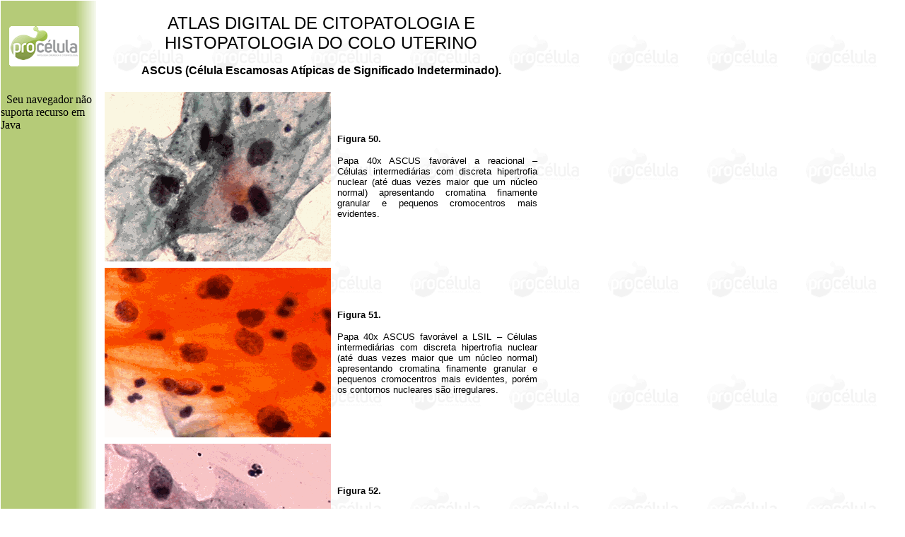

--- FILE ---
content_type: text/html
request_url: https://pro-celula.com.br/home/atlascitologico/atlas/digital/ascus.htm
body_size: 1360
content:
<html>

<head>
<meta HTTP-EQUIV="Content-Type" CONTENT="text/html; charset=windows-1252">
<meta NAME="GENERATOR" CONTENT="Microsoft FrontPage 3.0">
<script language="JavaScript">
<!--
function MM_openBrWindow(theURL,winName,features) { //v2.0
  window.open(theURL,winName,features);
}
//-->
</script>

<title>Atlas Citológico - ASCUS (Célula Escamosas Atípicas de Significado
Indeterminado).</title>
</head>

<body background="../../images/back.gif" bgproperties="fixed" bgcolor="#FFFFFF" text="#000000" topmargin="0" leftmargin="0">

<table border="0" width="773" cellspacing="1" cellpadding="0">
  <tr>
    <td width="132" background="../../images/backme.gif" valign="top" nowrap><p align="left"><font size="2">&nbsp; <br>
    &nbsp;&nbsp;&nbsp; <img src="../../images/logo.gif" WIDTH="99" HEIGHT="95"></font></p>
    <p align="left">&nbsp; 
    <applet code="button.class" align="top" width="112" height="150" codebase="../../">
      <param name="border width" value="10">
      <param name="buttons" value="5">
      <param name="color" value="0000CD">
      <param name="degree" value="20">
      <param name="direction" value="0">
      <param name="f_color" value="FAEBD7">
      <param name="f_color2" value="808080">
      <param name="f_offset" value="4">
      <param name="f_size" value="11">
      <param name="f_style" value="1">
      <param name="font" value="Times Roman">
      <param name="label 0" value="Pró-Célula">
      <param name="label 1" value="Atlas - Principal">
      <param name="label 2" value="Atlas Digital">
      <param name="label 3" value="Atlas Texto">
      <param name="label 4" value="Autor">
      <param name="link 0" value="../../index.htm">
      <param name="link 1" value="../index.htm">
      <param name="link 2" value="digital.htm">
      <param name="link 3" value="../texto/texto.htm">
      <param name="link 4" value="../autor.htm">
      <param name="position" value="0">
      <param name="style" value="1">Seu navegador não suporta recurso em Java
    </applet>
    </td>
    <td width="5" valign="top"><font size="1">&nbsp; </font></td>
    <td width="604" valign="top"><p align="center">&nbsp;<br>
    <font face="Arial" size="5">ATLAS DIGITAL DE CITOPATOLOGIA E HISTOPATOLOGIA DO COLO
    UTERINO<br>
    </font></p>
    <font face="Arial" size="2"><p align="center"></font><strong><font face="Arial" size="3">ASCUS
    (Célula Escamosas Atípicas de Significado Indeterminado).</font></strong></p>
    <table BORDER="0" CELLSPACING="1" CELLPADDING="4" WIDTH="100%">
      <tr>
        <td WIDTH="37%" VALIGN="TOP"><font face="Arial" size="2"><img SRC="imagem050.gif" border="0" WIDTH="320" HEIGHT="240"></font></td>
        <td WIDTH="63%" VALIGN="middle"><font SIZE="2"><b><font face="Arial">Figura 50. </font></b><p align="justify"><font face="Arial">Papa 40x ASCUS favorável a reacional &#150; Células
        intermediárias com discreta hipertrofia nuclear (até duas vezes maior que um núcleo
        normal) apresentando cromatina finamente granular e pequenos cromocentros mais evidentes.</font></font></td>
      </tr>
      <tr>
        <td WIDTH="37%" VALIGN="TOP"><font face="Arial" size="2"><img SRC="imagem051.gif" border="0" WIDTH="320" HEIGHT="240"></font></td>
        <td WIDTH="63%" VALIGN="middle"><font SIZE="2"><b><font face="Arial">Figura 51. </font></b><p align="justify"><font face="Arial">Papa 40x ASCUS favorável a LSIL &#150; Células
        intermediárias com discreta hipertrofia nuclear (até duas vezes maior que um núcleo
        normal) apresentando cromatina finamente granular e pequenos cromocentros mais evidentes,
        porém os contornos nucleares são irregulares.</font></font></td>
      </tr>
      <tr>
        <td WIDTH="37%" VALIGN="TOP"><font face="Arial" size="2"><img SRC="imagem052.gif" border="0" WIDTH="320" HEIGHT="240"></font></td>
        <td WIDTH="63%" VALIGN="middle"><font SIZE="2"><b><font face="Arial">Figura 52. </font></b><p align="justify"><font face="Arial">Papa 40x ASCUS favorável a SIL (provavelmente HSIL)
        &#150; Células intermediárias e parabasais com hipertrofia nuclear, apresentando
        cromatina finamente granular e pequenos cromocentros mais evidentes e contornos nucleares
        irregulares.</font></font></td>
      </tr>
    </table>
    <p align="center">&nbsp;<br>
    <font SIZE="2"><img src="../../images/barra.gif" WIDTH="427" HEIGHT="7"><br>
    </font><font size="1">Copyright © 1997: Pro-Célula Exames Citológicos Ltda</font><font size="3"><br>
    </font><font size="1">Todos os direitos Reservados.<br>
    Última Revisão: <!--webbot bot="TimeStamp" s-format="%d %B %Y" s-type="EDITED" startspan -->21 Setembro 1999<!--webbot bot="TimeStamp" endspan i-checksum="41262" -->.</font><font SIZE="2"><br>
    </font><font size="1"><a href="mailto:pro-celula@pro-celula.com.br"><img src="../../images/mail.gif" align="middle" border="0" WIDTH="20" HEIGHT="18"></a> <a href="mailto:pro-celula@pro-celula.com.br">pro-celula@pro-celula.com.br</a></font></td>
    <td width="5" valign="top"></td>
  </tr>
</table>
</body>
</html>
